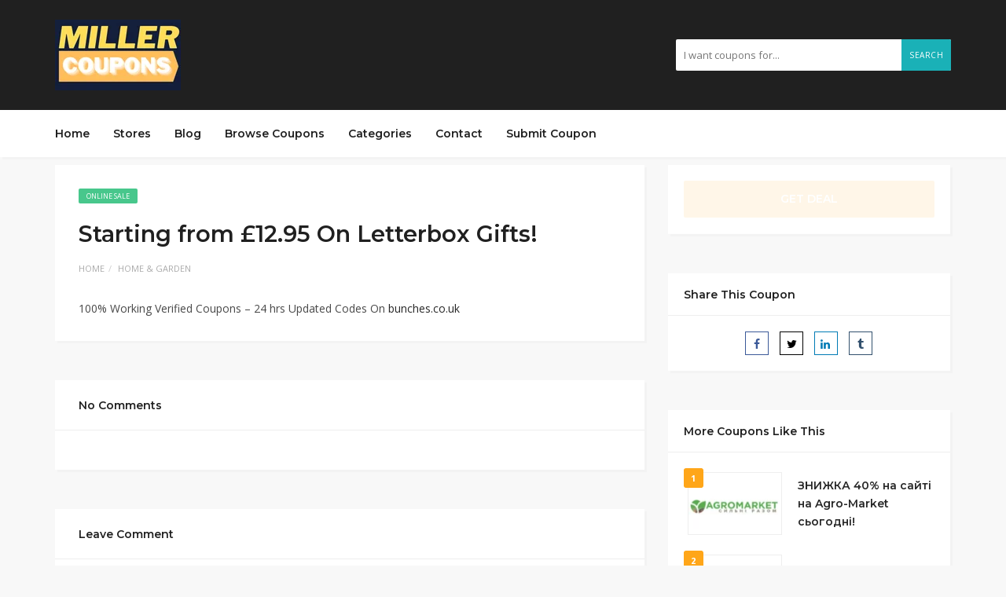

--- FILE ---
content_type: text/html; charset=UTF-8
request_url: https://millercoupons.com/coupon/starting-from-12-95-on-letterbox-gifts/
body_size: 15689
content:
<!DOCTYPE html>
<html lang="en-US">
<head>
    <meta charset="UTF-8">
    <meta name="viewport" content="width=device-width, initial-scale=1, maximum-scale=1">
	
	<meta name='robots' content='index, follow, max-image-preview:large, max-snippet:-1, max-video-preview:-1' />

	<!-- This site is optimized with the Yoast SEO plugin v26.7 - https://yoast.com/wordpress/plugins/seo/ -->
	<title>Starting from £12.95 On Letterbox Gifts! - MillerCoupons</title>
	<meta name="description" content="216 Used Today. Only 14 Left. Claim yours NOW! Exclusive Coupons by MillerCoupons.com for Bunches Coupons Promo codes voucher" />
	<link rel="canonical" href="https://millercoupons.com/coupon/starting-from-12-95-on-letterbox-gifts/" />
	<meta property="og:locale" content="en_US" />
	<meta property="og:type" content="article" />
	<meta property="og:title" content="Starting from £12.95 On Letterbox Gifts! - MillerCoupons" />
	<meta property="og:description" content="216 Used Today. Only 14 Left. Claim yours NOW! Exclusive Coupons by MillerCoupons.com for Bunches Coupons Promo codes voucher" />
	<meta property="og:url" content="https://millercoupons.com/coupon/starting-from-12-95-on-letterbox-gifts/" />
	<meta property="og:site_name" content="MillerCoupons" />
	<meta property="article:modified_time" content="2023-03-23T07:56:10+00:00" />
	<meta name="twitter:card" content="summary_large_image" />
	<meta name="twitter:label1" content="Est. reading time" />
	<meta name="twitter:data1" content="1 minute" />
	<script type="application/ld+json" class="yoast-schema-graph">{"@context":"https://schema.org","@graph":[{"@type":"WebPage","@id":"https://millercoupons.com/coupon/starting-from-12-95-on-letterbox-gifts/","url":"https://millercoupons.com/coupon/starting-from-12-95-on-letterbox-gifts/","name":"Starting from £12.95 On Letterbox Gifts! - MillerCoupons","isPartOf":{"@id":"https://millercoupons.com/#website"},"datePublished":"2023-03-10T07:45:22+00:00","dateModified":"2023-03-23T07:56:10+00:00","description":"216 Used Today. Only 14 Left. Claim yours NOW! Exclusive Coupons by MillerCoupons.com for Bunches Coupons Promo codes voucher","breadcrumb":{"@id":"https://millercoupons.com/coupon/starting-from-12-95-on-letterbox-gifts/#breadcrumb"},"inLanguage":"en-US","potentialAction":[{"@type":"ReadAction","target":["https://millercoupons.com/coupon/starting-from-12-95-on-letterbox-gifts/"]}]},{"@type":"BreadcrumbList","@id":"https://millercoupons.com/coupon/starting-from-12-95-on-letterbox-gifts/#breadcrumb","itemListElement":[{"@type":"ListItem","position":1,"name":"Home","item":"https://millercoupons.com/"},{"@type":"ListItem","position":2,"name":"Coupons","item":"https://millercoupons.com/coupon/"},{"@type":"ListItem","position":3,"name":"Starting from £12.95 On Letterbox Gifts!"}]},{"@type":"WebSite","@id":"https://millercoupons.com/#website","url":"https://millercoupons.com/","name":"MillerCoupons","description":"","potentialAction":[{"@type":"SearchAction","target":{"@type":"EntryPoint","urlTemplate":"https://millercoupons.com/?s={search_term_string}"},"query-input":{"@type":"PropertyValueSpecification","valueRequired":true,"valueName":"search_term_string"}}],"inLanguage":"en-US"}]}</script>
	<!-- / Yoast SEO plugin. -->


<link rel='dns-prefetch' href='//www.googletagmanager.com' />
<link rel='dns-prefetch' href='//fonts.googleapis.com' />
<link rel="alternate" type="application/rss+xml" title="MillerCoupons &raquo; Feed" href="https://millercoupons.com/feed/" />
<link rel="alternate" type="application/rss+xml" title="MillerCoupons &raquo; Comments Feed" href="https://millercoupons.com/comments/feed/" />
<link rel="alternate" type="application/rss+xml" title="MillerCoupons &raquo; Starting from £12.95 On Letterbox Gifts! Comments Feed" href="https://millercoupons.com/coupon/starting-from-12-95-on-letterbox-gifts/feed/" />
<link rel="alternate" title="oEmbed (JSON)" type="application/json+oembed" href="https://millercoupons.com/wp-json/oembed/1.0/embed?url=https%3A%2F%2Fmillercoupons.com%2Fcoupon%2Fstarting-from-12-95-on-letterbox-gifts%2F" />
<link rel="alternate" title="oEmbed (XML)" type="text/xml+oembed" href="https://millercoupons.com/wp-json/oembed/1.0/embed?url=https%3A%2F%2Fmillercoupons.com%2Fcoupon%2Fstarting-from-12-95-on-letterbox-gifts%2F&#038;format=xml" />
<style id='wp-img-auto-sizes-contain-inline-css' type='text/css'>
img:is([sizes=auto i],[sizes^="auto," i]){contain-intrinsic-size:3000px 1500px}
/*# sourceURL=wp-img-auto-sizes-contain-inline-css */
</style>
<style id='wp-emoji-styles-inline-css' type='text/css'>

	img.wp-smiley, img.emoji {
		display: inline !important;
		border: none !important;
		box-shadow: none !important;
		height: 1em !important;
		width: 1em !important;
		margin: 0 0.07em !important;
		vertical-align: -0.1em !important;
		background: none !important;
		padding: 0 !important;
	}
/*# sourceURL=wp-emoji-styles-inline-css */
</style>
<link rel='stylesheet' id='wp-block-library-css' href='https://millercoupons.com/wp-includes/css/dist/block-library/style.min.css?ver=6.9' type='text/css' media='all' />
<style id='classic-theme-styles-inline-css' type='text/css'>
/*! This file is auto-generated */
.wp-block-button__link{color:#fff;background-color:#32373c;border-radius:9999px;box-shadow:none;text-decoration:none;padding:calc(.667em + 2px) calc(1.333em + 2px);font-size:1.125em}.wp-block-file__button{background:#32373c;color:#fff;text-decoration:none}
/*# sourceURL=/wp-includes/css/classic-themes.min.css */
</style>
<style id='global-styles-inline-css' type='text/css'>
:root{--wp--preset--aspect-ratio--square: 1;--wp--preset--aspect-ratio--4-3: 4/3;--wp--preset--aspect-ratio--3-4: 3/4;--wp--preset--aspect-ratio--3-2: 3/2;--wp--preset--aspect-ratio--2-3: 2/3;--wp--preset--aspect-ratio--16-9: 16/9;--wp--preset--aspect-ratio--9-16: 9/16;--wp--preset--color--black: #000000;--wp--preset--color--cyan-bluish-gray: #abb8c3;--wp--preset--color--white: #ffffff;--wp--preset--color--pale-pink: #f78da7;--wp--preset--color--vivid-red: #cf2e2e;--wp--preset--color--luminous-vivid-orange: #ff6900;--wp--preset--color--luminous-vivid-amber: #fcb900;--wp--preset--color--light-green-cyan: #7bdcb5;--wp--preset--color--vivid-green-cyan: #00d084;--wp--preset--color--pale-cyan-blue: #8ed1fc;--wp--preset--color--vivid-cyan-blue: #0693e3;--wp--preset--color--vivid-purple: #9b51e0;--wp--preset--gradient--vivid-cyan-blue-to-vivid-purple: linear-gradient(135deg,rgb(6,147,227) 0%,rgb(155,81,224) 100%);--wp--preset--gradient--light-green-cyan-to-vivid-green-cyan: linear-gradient(135deg,rgb(122,220,180) 0%,rgb(0,208,130) 100%);--wp--preset--gradient--luminous-vivid-amber-to-luminous-vivid-orange: linear-gradient(135deg,rgb(252,185,0) 0%,rgb(255,105,0) 100%);--wp--preset--gradient--luminous-vivid-orange-to-vivid-red: linear-gradient(135deg,rgb(255,105,0) 0%,rgb(207,46,46) 100%);--wp--preset--gradient--very-light-gray-to-cyan-bluish-gray: linear-gradient(135deg,rgb(238,238,238) 0%,rgb(169,184,195) 100%);--wp--preset--gradient--cool-to-warm-spectrum: linear-gradient(135deg,rgb(74,234,220) 0%,rgb(151,120,209) 20%,rgb(207,42,186) 40%,rgb(238,44,130) 60%,rgb(251,105,98) 80%,rgb(254,248,76) 100%);--wp--preset--gradient--blush-light-purple: linear-gradient(135deg,rgb(255,206,236) 0%,rgb(152,150,240) 100%);--wp--preset--gradient--blush-bordeaux: linear-gradient(135deg,rgb(254,205,165) 0%,rgb(254,45,45) 50%,rgb(107,0,62) 100%);--wp--preset--gradient--luminous-dusk: linear-gradient(135deg,rgb(255,203,112) 0%,rgb(199,81,192) 50%,rgb(65,88,208) 100%);--wp--preset--gradient--pale-ocean: linear-gradient(135deg,rgb(255,245,203) 0%,rgb(182,227,212) 50%,rgb(51,167,181) 100%);--wp--preset--gradient--electric-grass: linear-gradient(135deg,rgb(202,248,128) 0%,rgb(113,206,126) 100%);--wp--preset--gradient--midnight: linear-gradient(135deg,rgb(2,3,129) 0%,rgb(40,116,252) 100%);--wp--preset--font-size--small: 13px;--wp--preset--font-size--medium: 20px;--wp--preset--font-size--large: 36px;--wp--preset--font-size--x-large: 42px;--wp--preset--spacing--20: 0.44rem;--wp--preset--spacing--30: 0.67rem;--wp--preset--spacing--40: 1rem;--wp--preset--spacing--50: 1.5rem;--wp--preset--spacing--60: 2.25rem;--wp--preset--spacing--70: 3.38rem;--wp--preset--spacing--80: 5.06rem;--wp--preset--shadow--natural: 6px 6px 9px rgba(0, 0, 0, 0.2);--wp--preset--shadow--deep: 12px 12px 50px rgba(0, 0, 0, 0.4);--wp--preset--shadow--sharp: 6px 6px 0px rgba(0, 0, 0, 0.2);--wp--preset--shadow--outlined: 6px 6px 0px -3px rgb(255, 255, 255), 6px 6px rgb(0, 0, 0);--wp--preset--shadow--crisp: 6px 6px 0px rgb(0, 0, 0);}:where(.is-layout-flex){gap: 0.5em;}:where(.is-layout-grid){gap: 0.5em;}body .is-layout-flex{display: flex;}.is-layout-flex{flex-wrap: wrap;align-items: center;}.is-layout-flex > :is(*, div){margin: 0;}body .is-layout-grid{display: grid;}.is-layout-grid > :is(*, div){margin: 0;}:where(.wp-block-columns.is-layout-flex){gap: 2em;}:where(.wp-block-columns.is-layout-grid){gap: 2em;}:where(.wp-block-post-template.is-layout-flex){gap: 1.25em;}:where(.wp-block-post-template.is-layout-grid){gap: 1.25em;}.has-black-color{color: var(--wp--preset--color--black) !important;}.has-cyan-bluish-gray-color{color: var(--wp--preset--color--cyan-bluish-gray) !important;}.has-white-color{color: var(--wp--preset--color--white) !important;}.has-pale-pink-color{color: var(--wp--preset--color--pale-pink) !important;}.has-vivid-red-color{color: var(--wp--preset--color--vivid-red) !important;}.has-luminous-vivid-orange-color{color: var(--wp--preset--color--luminous-vivid-orange) !important;}.has-luminous-vivid-amber-color{color: var(--wp--preset--color--luminous-vivid-amber) !important;}.has-light-green-cyan-color{color: var(--wp--preset--color--light-green-cyan) !important;}.has-vivid-green-cyan-color{color: var(--wp--preset--color--vivid-green-cyan) !important;}.has-pale-cyan-blue-color{color: var(--wp--preset--color--pale-cyan-blue) !important;}.has-vivid-cyan-blue-color{color: var(--wp--preset--color--vivid-cyan-blue) !important;}.has-vivid-purple-color{color: var(--wp--preset--color--vivid-purple) !important;}.has-black-background-color{background-color: var(--wp--preset--color--black) !important;}.has-cyan-bluish-gray-background-color{background-color: var(--wp--preset--color--cyan-bluish-gray) !important;}.has-white-background-color{background-color: var(--wp--preset--color--white) !important;}.has-pale-pink-background-color{background-color: var(--wp--preset--color--pale-pink) !important;}.has-vivid-red-background-color{background-color: var(--wp--preset--color--vivid-red) !important;}.has-luminous-vivid-orange-background-color{background-color: var(--wp--preset--color--luminous-vivid-orange) !important;}.has-luminous-vivid-amber-background-color{background-color: var(--wp--preset--color--luminous-vivid-amber) !important;}.has-light-green-cyan-background-color{background-color: var(--wp--preset--color--light-green-cyan) !important;}.has-vivid-green-cyan-background-color{background-color: var(--wp--preset--color--vivid-green-cyan) !important;}.has-pale-cyan-blue-background-color{background-color: var(--wp--preset--color--pale-cyan-blue) !important;}.has-vivid-cyan-blue-background-color{background-color: var(--wp--preset--color--vivid-cyan-blue) !important;}.has-vivid-purple-background-color{background-color: var(--wp--preset--color--vivid-purple) !important;}.has-black-border-color{border-color: var(--wp--preset--color--black) !important;}.has-cyan-bluish-gray-border-color{border-color: var(--wp--preset--color--cyan-bluish-gray) !important;}.has-white-border-color{border-color: var(--wp--preset--color--white) !important;}.has-pale-pink-border-color{border-color: var(--wp--preset--color--pale-pink) !important;}.has-vivid-red-border-color{border-color: var(--wp--preset--color--vivid-red) !important;}.has-luminous-vivid-orange-border-color{border-color: var(--wp--preset--color--luminous-vivid-orange) !important;}.has-luminous-vivid-amber-border-color{border-color: var(--wp--preset--color--luminous-vivid-amber) !important;}.has-light-green-cyan-border-color{border-color: var(--wp--preset--color--light-green-cyan) !important;}.has-vivid-green-cyan-border-color{border-color: var(--wp--preset--color--vivid-green-cyan) !important;}.has-pale-cyan-blue-border-color{border-color: var(--wp--preset--color--pale-cyan-blue) !important;}.has-vivid-cyan-blue-border-color{border-color: var(--wp--preset--color--vivid-cyan-blue) !important;}.has-vivid-purple-border-color{border-color: var(--wp--preset--color--vivid-purple) !important;}.has-vivid-cyan-blue-to-vivid-purple-gradient-background{background: var(--wp--preset--gradient--vivid-cyan-blue-to-vivid-purple) !important;}.has-light-green-cyan-to-vivid-green-cyan-gradient-background{background: var(--wp--preset--gradient--light-green-cyan-to-vivid-green-cyan) !important;}.has-luminous-vivid-amber-to-luminous-vivid-orange-gradient-background{background: var(--wp--preset--gradient--luminous-vivid-amber-to-luminous-vivid-orange) !important;}.has-luminous-vivid-orange-to-vivid-red-gradient-background{background: var(--wp--preset--gradient--luminous-vivid-orange-to-vivid-red) !important;}.has-very-light-gray-to-cyan-bluish-gray-gradient-background{background: var(--wp--preset--gradient--very-light-gray-to-cyan-bluish-gray) !important;}.has-cool-to-warm-spectrum-gradient-background{background: var(--wp--preset--gradient--cool-to-warm-spectrum) !important;}.has-blush-light-purple-gradient-background{background: var(--wp--preset--gradient--blush-light-purple) !important;}.has-blush-bordeaux-gradient-background{background: var(--wp--preset--gradient--blush-bordeaux) !important;}.has-luminous-dusk-gradient-background{background: var(--wp--preset--gradient--luminous-dusk) !important;}.has-pale-ocean-gradient-background{background: var(--wp--preset--gradient--pale-ocean) !important;}.has-electric-grass-gradient-background{background: var(--wp--preset--gradient--electric-grass) !important;}.has-midnight-gradient-background{background: var(--wp--preset--gradient--midnight) !important;}.has-small-font-size{font-size: var(--wp--preset--font-size--small) !important;}.has-medium-font-size{font-size: var(--wp--preset--font-size--medium) !important;}.has-large-font-size{font-size: var(--wp--preset--font-size--large) !important;}.has-x-large-font-size{font-size: var(--wp--preset--font-size--x-large) !important;}
:where(.wp-block-post-template.is-layout-flex){gap: 1.25em;}:where(.wp-block-post-template.is-layout-grid){gap: 1.25em;}
:where(.wp-block-term-template.is-layout-flex){gap: 1.25em;}:where(.wp-block-term-template.is-layout-grid){gap: 1.25em;}
:where(.wp-block-columns.is-layout-flex){gap: 2em;}:where(.wp-block-columns.is-layout-grid){gap: 2em;}
:root :where(.wp-block-pullquote){font-size: 1.5em;line-height: 1.6;}
/*# sourceURL=global-styles-inline-css */
</style>
<link rel='stylesheet' id='bootstrap-css' href='https://millercoupons.com/wp-content/themes/couponis/css/bootstrap.min.css?ver=6.9' type='text/css' media='all' />
<link rel='stylesheet' id='fonta-awesome-css' href='https://millercoupons.com/wp-content/themes/couponis/css/font-awesome.min.css?ver=6.9' type='text/css' media='all' />
<link rel='stylesheet' id='simple-line-icons-css' href='https://millercoupons.com/wp-content/themes/couponis/css/simple-line-icons.css?ver=6.9' type='text/css' media='all' />
<link rel='stylesheet' id='magnific-popup-css' href='https://millercoupons.com/wp-content/themes/couponis/css/magnific-popup.css?ver=6.9' type='text/css' media='all' />
<link rel='stylesheet' id='select2-css' href='https://millercoupons.com/wp-content/themes/couponis/css/select2.min.css?ver=6.9' type='text/css' media='all' />
<link rel='stylesheet' id='couponis-fonts-css' href='//fonts.googleapis.com/css?family=Open+Sans%3A400%2C700%7CMontserrat%3A600%2C600%26subset%3Dall&#038;ver=1.0.0' type='text/css' media='all' />
<link rel='stylesheet' id='couponis-style-css' href='https://millercoupons.com/wp-content/themes/couponis/style.css?ver=6.9' type='text/css' media='all' />
<style id='couponis-style-inline-css' type='text/css'>

/* BODY */
body[class*=" "]{
	font-family: "Open Sans", sans-serif;
	color: #484848;
	font-weight: 400;
	font-size: 14px;
	line-height: 1.7;
}

body .elementor-widget-tabs .elementor-tab-title,
body .elementor-widget-tabs .elementor-tab-title a,
body .elementor-widget-tabs .elementor-tab-title.elementor-active, 
body .elementor-widget-tabs .elementor-tab-title.elementor-active a{
	font-family: "Open Sans", sans-serif;
	font-size: 14px;
	line-height: 1.7;
}


a, a:visited{
	color: #272727;
}


a:hover, a:focus, a:active, body .blog-item-title a:hover, .infobox-content a:hover,
.blog-item-meta a:hover,
.leading-icon,
.single-expire,
.navbar-default .navbar-nav .open .dropdown-menu > li > a:hover,
.navbar-default .navbar-nav .open > a, 
.navbar-default .navbar-nav .open > a:hover, 
.navbar-default .navbar-nav .open > a:focus,
.navbar-default .navbar-nav li a:hover,
.navbar-default .navbar-nav li.current_page_ancestor > a,
.navbar-default .navbar-nav li.current_page_ancestor > a:visited,
.navbar-default .navbar-nav li.current_page_item > a,
.navbar-default .navbar-nav li.current_page_item > a:visited,
.navbar-toggle,
.special-action a,
.widget_widget_categories li:hover i,
.footer-subscribe i.icon-envelope,
.copyrights a:hover,
.error404 .icon-compass,
.image-loader,
.categories-list li:hover i,
.categories-carousel-list .owl-item i,
.save-store:hover,
.save-store.added:active,
.save-store.added,
.category-icon,
.coupon-box a h4:hover,
.show-hide-more,
.save-coupon.added,
body .kc_tabs_nav > li > a:hover,
body .kc_tabs_nav > .ui-tabs-active,
body .kc_tabs_nav > .ui-tabs-active:hover,
body .kc_tabs_nav > .ui-tabs-active > a,
body .kc_tabs_nav > .ui-tabs-active > a:hover,
.category-block i,
.listing-style.active,
.letter-title h3,
.ui-state-hover, 
.ui-widget-content .ui-state-hover, 
.ui-widget-header .ui-state-hover, 
.ui-state-focus, 
.ui-widget-content .ui-state-focus, 
.ui-widget-header .ui-state-focus,
.ui-state-hover .ui-icon:before, 
.ui-widget-content .ui-state-hover .ui-icon:before, 
.ui-widget-header .ui-state-hover .ui-icon:before, 
.ui-state-focus .ui-icon:before, 
.ui-widget-content .ui-state-focus .ui-icon:before, 
.ui-widget-header .ui-state-focus .ui-icon:before,
.ui-datepicker-next .ui-icon:hover:before
{
	color: #1ab1b7;
}

.widget_widget_categories li svg{
    stroke: #484848;
    fill: #484848;
}

.widget_widget_categories li:hover svg,
.categories-carousel-list .owl-item svg,
.category-block svg,
.categories-list li:hover svg{
    stroke: #1ab1b7;
    fill: #1ab1b7;
}

.widget-title:after,
a.search-type:hover,
a.search-type.type-added,
.widget_widget_stores a:hover,
.stores-carousel-list .owl-item:hover a,
.categories-carousel-list .owl-item:hover a,
.store-logo:hover,
.coupon-image:hover,
.owl-dot.active
{
	border-color: #1ab1b7;
}

.styled-checkbox.active label:after,
.styled-checkbox input:checked + label:after,
.styled-radio.active label:after,
.styled-radio input:checked + label:after,
.form-submit #submit,
.form-submit a,
.tagcloud a, .btn, a.btn,
.blog-item-meta:before,
.main-search a.submit-form,
.pagination a:hover, 
.pagination > span,
a.visit-store,
.tax-coupon-category .category-icon-wrap,
.nav.nav-tabs > li > a:hover,
.nav.nav-tabs > li.active > a, 
.nav.nav-tabs > li.active > a:hover, 
.nav.nav-tabs > li.active > a:focus,
.nav.nav-tabs > li.active > a:active,
.category-block:hover .white-block,
.ui-state-active, .ui-widget-content .ui-state-active, .ui-widget-header .ui-state-active,
.ui-widget-content.ui-slider-horizontal .ui-state-active,
.ui-datepicker .ui-datepicker-buttonpane button:hover
{
	background-color: #1ab1b7;
	color: #fff;
}

.online-sale{
	background-color: #48c78c;
	color: #fff;
}

.exclusive{
	background-color: #1ab1b7;
	color: #fff;
}

.online-code{
	background-color: #c2c748;
	color: #fff;
}

.in-store-code{
	background-color: #5f93ce;
	color: #fff;
}

.coupon-code-modal,
.coupon-action-button.header-alike{
	border-color: #FFA619;
}

.code-text,
.code-text-full,
a.coupon-code-modal, a.coupon-code-modal:visited, a.coupon-code-modal:hover, a.coupon-code-modal:focus, a.coupon-code-modal:focus:active,
.similar-badge{
	background-color: #FFA619;
	color: #fff;
}

.top-header{
	background-color: #202020;
}

.header-categories a{
	color: #bbb;
}

.header-categories a:hover{
	color: #eee;
}

.main-search input, .main-search input:focus, .main-search input:active, .main-search input:focus:active{
	background: ;
}

.navbar-default .navbar-nav .open .dropdown-menu > li > a,
.navbar-default .navbar-nav li a{
	font-size: 14px;
	font-weight: 600;
	font-family: 'Montserrat', sans-serif;
}

h1, h2, h3, h4, h5, h6{
	color: #202020;
}

h1, h2, h3, h4, h5, h6, .header-alike, .continue-read{
	font-weight: 600;
	font-family: 'Montserrat', sans-serif;	
}

.continue-read{
	font-weight: 600;
}

h1{
	font-size: 2.6179em;
	line-height: 1.4;
}

h2{
	font-size: 2.0581em;
	line-height: 1.4;
}

h3{
	font-size: 1.618em;
	line-height: 1.4;
}

h4{
	font-size: 1.272em;
	line-height: 1.4;
}

h5{
	font-size: 1em;
	line-height: 1.4;
}

h6{
	font-size: 0.7862em;
	line-height: 1.4;
}

.copyrights a,
.copyrights{
	color: #bbb;
	background: #202020;
}

.copyrights a:hover{
	color: #1ab1b7;
}

main{
    margin: 10px 0px 45px 0px;
}
/*# sourceURL=couponis-style-inline-css */
</style>
<script type="text/javascript" src="https://millercoupons.com/wp-includes/js/jquery/jquery.min.js?ver=3.7.1" id="jquery-core-js"></script>
<script type="text/javascript" src="https://millercoupons.com/wp-includes/js/jquery/jquery-migrate.min.js?ver=3.4.1" id="jquery-migrate-js"></script>

<!-- Google tag (gtag.js) snippet added by Site Kit -->
<!-- Google Analytics snippet added by Site Kit -->
<script type="text/javascript" src="https://www.googletagmanager.com/gtag/js?id=G-73MQ6EKRDF" id="google_gtagjs-js" async></script>
<script type="text/javascript" id="google_gtagjs-js-after">
/* <![CDATA[ */
window.dataLayer = window.dataLayer || [];function gtag(){dataLayer.push(arguments);}
gtag("set","linker",{"domains":["millercoupons.com"]});
gtag("js", new Date());
gtag("set", "developer_id.dZTNiMT", true);
gtag("config", "G-73MQ6EKRDF");
//# sourceURL=google_gtagjs-js-after
/* ]]> */
</script>
<link rel="https://api.w.org/" href="https://millercoupons.com/wp-json/" /><link rel="alternate" title="JSON" type="application/json" href="https://millercoupons.com/wp-json/wp/v2/coupon/1635" /><link rel="EditURI" type="application/rsd+xml" title="RSD" href="https://millercoupons.com/xmlrpc.php?rsd" />
<meta name="generator" content="WordPress 6.9" />
<link rel='shortlink' href='https://millercoupons.com/?p=1635' />
<meta name="generator" content="Redux 4.5.10" /><meta name="generator" content="Site Kit by Google 1.170.0" /><meta name="generator" content="Elementor 3.34.1; features: additional_custom_breakpoints; settings: css_print_method-external, google_font-enabled, font_display-swap">
			<style>
				.e-con.e-parent:nth-of-type(n+4):not(.e-lazyloaded):not(.e-no-lazyload),
				.e-con.e-parent:nth-of-type(n+4):not(.e-lazyloaded):not(.e-no-lazyload) * {
					background-image: none !important;
				}
				@media screen and (max-height: 1024px) {
					.e-con.e-parent:nth-of-type(n+3):not(.e-lazyloaded):not(.e-no-lazyload),
					.e-con.e-parent:nth-of-type(n+3):not(.e-lazyloaded):not(.e-no-lazyload) * {
						background-image: none !important;
					}
				}
				@media screen and (max-height: 640px) {
					.e-con.e-parent:nth-of-type(n+2):not(.e-lazyloaded):not(.e-no-lazyload),
					.e-con.e-parent:nth-of-type(n+2):not(.e-lazyloaded):not(.e-no-lazyload) * {
						background-image: none !important;
					}
				}
			</style>
			<link rel="icon" href="https://millercoupons.com/wp-content/uploads/2023/07/cropped-millercoupon-siteicon-32x32.png" sizes="32x32" />
<link rel="icon" href="https://millercoupons.com/wp-content/uploads/2023/07/cropped-millercoupon-siteicon-192x192.png" sizes="192x192" />
<link rel="apple-touch-icon" href="https://millercoupons.com/wp-content/uploads/2023/07/cropped-millercoupon-siteicon-180x180.png" />
<meta name="msapplication-TileImage" content="https://millercoupons.com/wp-content/uploads/2023/07/cropped-millercoupon-siteicon-270x270.png" />
</head>
<body class="wp-singular coupon-template-default single single-coupon postid-1635 wp-theme-couponis elementor-default elementor-kit-7">


<!-- ==================================================================================================================================
TOP BAR
======================================================================================================================================= -->
<header>
	<div class="top-header">
		<div class="container">
			<div class="flex-wrap flex-always">
				<div class="flex-left">
					<a href="https://millercoupons.com/" class="logo" data-wpel-link="internal">
					<img width="160" height="90" src="https://millercoupons.com/wp-content/uploads/2023/03/1.png" class="attachment-full size-full" alt="MillerCoupons Logo" decoding="async" srcset="https://millercoupons.com/wp-content/uploads/2023/03/1.png 160w, https://millercoupons.com/wp-content/uploads/2023/03/1-150x84.png 150w" sizes="(max-width: 160px) 100vw, 160px" />					</a>
				</div>
								<div class="flex-right">
					<form class="main-search" method="GET" action="https://millercoupons.com/browse-coupons/">
						<input type="text" name="keyword" class="form-control" placeholder="I want coupons for...">
						<a href="javascript:;" class="submit-form" data-wpel-link="internal">Search</a>
                        <div class="list-unstyled store-search-results">
                            <p>We found some stores</p>
                            <ul class="list-unstyled store-search-list"></ul>
                        </div>
                        <span class="fa fa fa-spin fa-circle-o-notch store-search-spin"></span>
					</form>
				</div>
							</div>
		</div>
	</div>
	<div class="navigation">
		<div class="container">
			<div class="flex-wrap flex-always">
				<div class="flex-left">
					<a href="#" class="navbar-toggle button-white menu" data-toggle="collapse" data-target=".navigation:not(.sticky-nav) .navbar-collapse">
						<i class="icon-menu"></i>
					</a>
					<div class="nav-copy">
						<div class="navbar navbar-default" role="navigation">
							<div class="collapse navbar-collapse">
								<ul class="nav navbar-nav">
									<li id="menu-item-128" class="menu-item menu-item-type-post_type menu-item-object-page menu-item-home menu-item-128"><a title="Home" href="https://millercoupons.com/" data-wpel-link="internal">Home</a></li>
<li id="menu-item-1043" class="menu-item menu-item-type-post_type menu-item-object-page menu-item-1043"><a title="Stores" href="https://millercoupons.com/stores/" data-wpel-link="internal">Stores</a></li>
<li id="menu-item-129" class="menu-item menu-item-type-post_type menu-item-object-page current_page_parent menu-item-129"><a title="Blog" href="https://millercoupons.com/blog/" data-wpel-link="internal">Blog</a></li>
<li id="menu-item-130" class="menu-item menu-item-type-post_type menu-item-object-page menu-item-130"><a title="Browse Coupons" href="https://millercoupons.com/browse-coupons/" data-wpel-link="internal">Browse Coupons</a></li>
<li id="menu-item-131" class="menu-item menu-item-type-post_type menu-item-object-page menu-item-131"><a title="Categories" href="https://millercoupons.com/categories/" data-wpel-link="internal">Categories</a></li>
<li id="menu-item-132" class="menu-item menu-item-type-post_type menu-item-object-page menu-item-132"><a title="Contact" href="https://millercoupons.com/contact/" data-wpel-link="internal">Contact</a></li>
<li id="menu-item-133" class="menu-item menu-item-type-post_type menu-item-object-page menu-item-133"><a title="Submit Coupon" href="https://millercoupons.com/submit-coupon/" data-wpel-link="internal">Submit Coupon</a></li>

								</ul>
							</div>
						</div>
					</div>
				</div>
							</div>
			<div class="nav-paste">
			</div>
		</div>
	</div>
</header>

<main>
	<div class="container single-arrangement-right">
		<div class="row">

			
			<div class="col-sm-8">
				<div class="white-block content-wrap">

					
					<div class="white-block-single-content">

						<div class="single-badges">
							<span class="badges online-sale">online sale</span>						</div>

						<h1 class="blog-item-title h2-size">Starting from £12.95 On Letterbox Gifts!</h1>


						<ul class="list-unstyled featured-bottom-meta flex-wrap  flex-always">
							<ul class="breadcrumb"><li><a href="https://millercoupons.com/" data-wpel-link="internal">Home</a></li><li><a href="https://millercoupons.com/coupon-category/home-garden/" data-wpel-link="internal">Home &amp; Garden</a></li></ul>						</ul>					

						<div class="post-content clearfix">
							
<p>100% Working Verified Coupons &#8211; 24 hrs Updated Codes On <a href="https://www.awin1.com/cread.php?awinmid=488&amp;awinaffid=889102" target="_blank" rel="noreferrer noopener" data-wpel-link="external">bunches.co.uk</a></p>
	
						</div>
					</div>

				</div>

				<div id="comments">
				<div class="white-block">
			<div class="white-block-single-content">

				<!-- title -->
				<div class="widget-title">
					<h4>No Comments</h4>
				</div>
				<!--.title -->
		
				<!-- comments -->
				<div class="comment-content comments">
									</div>
				<!-- .comments -->
		
				<!-- comments pagination -->
								<!-- .comments pagination -->
			</div>
		</div>
		<div class="white-block">
		<div class="white-block-single-content">

			<div class="widget-title">
				<h4>Leave Comment</h4>
			</div>

			<div id="contact_form">
					<div id="respond" class="comment-respond">
		<h3 id="reply-title" class="comment-reply-title"> <small><a rel="nofollow" id="cancel-comment-reply-link" href="/coupon/starting-from-12-95-on-letterbox-gifts/#respond" style="display:none;" data-wpel-link="internal">or cancel reply</a></small></h3><form action="https://millercoupons.com/wp-comments-post.php" method="post" id="commentform" class="comment-form"><div class="form-group has-feedback">
												<textarea rows="10" cols="100" class="form-control" id="comment" name="comment" placeholder="Comment *"></textarea>															
											</div><div class="row"><div class="col-sm-4"><div class="form-group has-feedback">
																<input type="text" class="form-control" id="name" name="author" placeholder="Name *">
															</div></div>
<div class="col-sm-4"><div class="form-group has-feedback">
																<input type="text" class="form-control" id="email" name="email" placeholder="Email *">
															</div></div>
<div class="col-sm-4"><div class="form-group has-feedback">
																<input type="text" class="form-control" id="url" name="url" placeholder="Website">
															</div></div></div>
<p class="comment-form-cookies-consent"><input id="wp-comment-cookies-consent" name="wp-comment-cookies-consent" type="checkbox" value="yes" /> <label for="wp-comment-cookies-consent">Save my name, email, and website in this browser for the next time I comment.</label></p>
<p class="form-submit"><input name="submit" type="submit" id="submit" class="submit" value="Send Comment" /> <input type='hidden' name='comment_post_ID' value='1635' id='comment_post_ID' />
<input type='hidden' name='comment_parent' id='comment_parent' value='0' />
</p><p style="display: none;"><input type="hidden" id="akismet_comment_nonce" name="akismet_comment_nonce" value="350d3fd59f" /></p><p style="display: none !important;" class="akismet-fields-container" data-prefix="ak_"><label>&#916;<textarea name="ak_hp_textarea" cols="45" rows="8" maxlength="100"></textarea></label><input type="hidden" id="ak_js_1" name="ak_js" value="49"/><script>document.getElementById( "ak_js_1" ).setAttribute( "value", ( new Date() ).getTime() );</script></p></form>	</div><!-- #respond -->
				</div>
		</div>
	</div>
</div>

			</div>

			<div class="col-sm-4">
	<div class="white-block coupon-info">
		<ul class="list-unstyled no-margin">
			<li>
				<a class="coupon-action-button header-alike" href="/coupon/starting-from-12-95-on-letterbox-gifts/#o-1635" data-affiliate="https://millercoupons.com/?cout=1635" target="_blank" rel="nofollow" data-wpel-link="internal"><span class="code-text-full">GET DEAL</span></a>			</li>
									<li class="coupon-store text-center">
							</li>
		</ul>

			<div class="expired-overlay">
			</div>
	
	</div>

			<div class="widget white-block single-share">
			<div class="white-block-content">
				<div class="widget-title">
					<h4>Share This Coupon</h4>
				</div>
					<div class="post-share">
		<a href="https://www.facebook.com/sharer/sharer.php?u=https%3A%2F%2Fmillercoupons.com%2Fcoupon%2Fstarting-from-12-95-on-letterbox-gifts%2F" class="share facebook" target="_blank" title="Share on Facebook" data-wpel-link="external" rel="noreferrer"><i class="fa fa-facebook fa-fw"></i></a>
		<a href="http://twitter.com/intent/tweet?source=MillerCoupons&amp;text=https%3A%2F%2Fmillercoupons.com%2Fcoupon%2Fstarting-from-12-95-on-letterbox-gifts%2F" class="share twitter" target="_blank" title="Share on Twitter" data-wpel-link="external" rel="noreferrer"><i class="fa fa-twitter fa-fw"></i></a>
		<a href="http://www.linkedin.com/shareArticle?mini=true&amp;url=https%3A%2F%2Fmillercoupons.com%2Fcoupon%2Fstarting-from-12-95-on-letterbox-gifts%2F&amp;title=Starting%20from%20%C2%A312.95%20On%20Letterbox%20Gifts%21&amp;source=MillerCoupons" class="share linkedin" target="_blank" title="Share on LinkedIn" data-wpel-link="external" rel="noreferrer"><i class="fa fa-linkedin fa-fw"></i></a>
		<a href="http://www.tumblr.com/share/link?url=https%3A%2F%2Fmillercoupons.com%2Fcoupon%2Fstarting-from-12-95-on-letterbox-gifts%2F&amp;name=Starting%20from%20%C2%A312.95%20On%20Letterbox%20Gifts%21" class="share tumblr" target="_blank" title="Share on Tumblr" data-wpel-link="external" rel="noreferrer"><i class="fa fa-tumblr fa-fw"></i></a>
	</div>
				</div>
		</div>
	
				<div class="widget white-block clearfix widget_widget_latest_coupons similar-coupons">
				<div class="white-block-content">
					<div class="widget-title">
						<h4>More Coupons Like This</h4>
					</div>
					<ul class="list-unstyled list-inline">
													<li>
								<div class="similar-badge">1</div>
								<div class="flex-wrap">
									<a href="https://millercoupons.com/coupon-store/agro-market-ua-coupons/" class="coupon-image" data-wpel-link="internal"><img width="150" height="92" src="https://millercoupons.com/wp-content/uploads/2024/10/Agro-Market-Logo-1-150x92.webp" class="attachment-couponis-logo size-couponis-logo" alt="Agro-Market Logo" decoding="async" srcset="https://millercoupons.com/wp-content/uploads/2024/10/Agro-Market-Logo-1-150x92.webp 150w, https://millercoupons.com/wp-content/uploads/2024/10/Agro-Market-Logo-1.webp 180w" sizes="(max-width: 150px) 100vw, 150px" /></a>									<a href="https://millercoupons.com/coupon/%d0%b7%d0%bd%d0%b8%d0%b6%d0%ba%d0%b0-40-%d0%bd%d0%b0-%d1%81%d0%b0%d0%b9%d1%82%d1%96-%d0%bd%d0%b0-agro-market-%d1%81%d1%8c%d0%be%d0%b3%d0%be%d0%b4%d0%bd%d1%96/" class="continue-read" data-wpel-link="internal">ЗНИЖКА 40% на сайті на Agro-Market сьогодні!</a>
								</div>
							</li>
														<li>
								<div class="similar-badge">2</div>
								<div class="flex-wrap">
									<a href="https://millercoupons.com/coupon-store/agro-market-ua-coupons/" class="coupon-image" data-wpel-link="internal"><img width="150" height="92" src="https://millercoupons.com/wp-content/uploads/2024/10/Agro-Market-Logo-1-150x92.webp" class="attachment-couponis-logo size-couponis-logo" alt="Agro-Market Logo" decoding="async" srcset="https://millercoupons.com/wp-content/uploads/2024/10/Agro-Market-Logo-1-150x92.webp 150w, https://millercoupons.com/wp-content/uploads/2024/10/Agro-Market-Logo-1.webp 180w" sizes="(max-width: 150px) 100vw, 150px" /></a>									<a href="https://millercoupons.com/coupon/%d0%b7%d0%bd%d0%b8%d0%b6%d0%ba%d0%b0-%d0%b4%d0%be-96-%d0%b2-%d0%b0%d0%b3%d1%80%d0%be%d0%bc%d0%b0%d1%80%d0%ba%d0%b5%d1%82%d1%96/" class="continue-read" data-wpel-link="internal">Знижка до 96% в Агромаркеті!</a>
								</div>
							</li>
														<li>
								<div class="similar-badge">3</div>
								<div class="flex-wrap">
									<a href="https://millercoupons.com/coupon-store/agro-market-ua-coupons/" class="coupon-image" data-wpel-link="internal"><img width="150" height="92" src="https://millercoupons.com/wp-content/uploads/2024/10/Agro-Market-Logo-1-150x92.webp" class="attachment-couponis-logo size-couponis-logo" alt="Agro-Market Logo" decoding="async" srcset="https://millercoupons.com/wp-content/uploads/2024/10/Agro-Market-Logo-1-150x92.webp 150w, https://millercoupons.com/wp-content/uploads/2024/10/Agro-Market-Logo-1.webp 180w" sizes="(max-width: 150px) 100vw, 150px" /></a>									<a href="https://millercoupons.com/coupon/%d0%b7%d0%b0%d0%be%d1%89%d0%b0%d0%b4%d0%b6%d1%83%d0%b9%d1%82%d0%b5-%d0%b4%d0%be-50-%d0%bd%d0%b0-%d1%81%d0%b5%d0%b7%d0%be%d0%bd%d0%bd%d0%be%d0%bc%d1%83-%d1%80%d0%be%d0%b7%d0%bf%d1%80%d0%be%d0%b4%d0%b0/" class="continue-read" data-wpel-link="internal">Заощаджуйте до 50% на СЕЗОННОМУ РОЗПРОДАЖІ!</a>
								</div>
							</li>
														<li>
								<div class="similar-badge">4</div>
								<div class="flex-wrap">
									<a href="https://millercoupons.com/coupon-store/agro-market-ua-coupons/" class="coupon-image" data-wpel-link="internal"><img width="150" height="92" src="https://millercoupons.com/wp-content/uploads/2024/10/Agro-Market-Logo-1-150x92.webp" class="attachment-couponis-logo size-couponis-logo" alt="Agro-Market Logo" decoding="async" srcset="https://millercoupons.com/wp-content/uploads/2024/10/Agro-Market-Logo-1-150x92.webp 150w, https://millercoupons.com/wp-content/uploads/2024/10/Agro-Market-Logo-1.webp 180w" sizes="(max-width: 150px) 100vw, 150px" /></a>									<a href="https://millercoupons.com/coupon/%d1%80%d0%be%d0%b7%d0%bf%d1%80%d0%be%d0%b4%d0%b0%d0%b6-%d0%b0%d0%b3%d1%80%d0%be%d0%bc%d0%b0%d1%80%d0%ba%d0%b5%d1%82-%d0%b2%d1%96%d0%b4-%e2%82%b4001/" class="continue-read" data-wpel-link="internal">Розпродаж Агромаркет Від ₴0,01!</a>
								</div>
							</li>
														<li>
								<div class="similar-badge">5</div>
								<div class="flex-wrap">
									<a href="https://millercoupons.com/coupon-store/agro-market-ua-coupons/" class="coupon-image" data-wpel-link="internal"><img width="150" height="92" src="https://millercoupons.com/wp-content/uploads/2024/10/Agro-Market-Logo-1-150x92.webp" class="attachment-couponis-logo size-couponis-logo" alt="Agro-Market Logo" decoding="async" srcset="https://millercoupons.com/wp-content/uploads/2024/10/Agro-Market-Logo-1-150x92.webp 150w, https://millercoupons.com/wp-content/uploads/2024/10/Agro-Market-Logo-1.webp 180w" sizes="(max-width: 150px) 100vw, 150px" /></a>									<a href="https://millercoupons.com/coupon/%d0%bd%d0%b0%d0%b4%d1%81%d0%b8%d0%bb%d0%b0%d0%b9%d1%82%d0%b5-%d0%b2%d1%96%d0%b4%d0%b5%d0%be-%d0%be%d0%b3%d0%bb%d1%8f%d0%b4%d0%b8-%d1%82%d0%b0-%d0%be%d1%82%d1%80%d0%b8%d0%bc%d0%b0%d0%b9%d1%82%d0%b5/" class="continue-read" data-wpel-link="internal">Надсилайте відео огляди та отримайте знижку 100 &#8211; ₴250!</a>
								</div>
							</li>
												</ul>
				</div>
			</div>
			
	<div class="widget white-block clearfix widget_widget_latest_coupons" ><div class="white-block-content"><div class="widget-title"><h4>More Coupons Like This</h4></div><div class="widget-content"><ul class="list-unstyled"></ul></div></div></div><div class="widget white-block clearfix widget_widget_categories" ><div class="white-block-content"><div class="widget-title"><h4>Categories</h4></div><div class="widget-content"><ul class="list-unstyled">					<li>
						<i class="fa fa-usd"></i>						<a href="https://millercoupons.com/coupon-category/accessories-jewellery/" data-wpel-link="internal">
							Accessories &amp; Jewellery						</a>
						<span>1986</span>
					</li>
										<li>
						<i class="fa fa-car"></i>						<a href="https://millercoupons.com/coupon-category/automotive/" data-wpel-link="internal">
							Automotive						</a>
						<span>189</span>
					</li>
										<li>
						<i class="fa fa-female"></i>						<a href="https://millercoupons.com/coupon-category/clothing/" data-wpel-link="internal">
							Clothing						</a>
						<span>3992</span>
					</li>
										<li>
						<i class="fa fa-pencil"></i>						<a href="https://millercoupons.com/coupon-category/education/" data-wpel-link="internal">
							Education						</a>
						<span>276</span>
					</li>
										<li>
												<a href="https://millercoupons.com/coupon-category/entertainment/" data-wpel-link="internal">
							Entertainment						</a>
						<span>66</span>
					</li>
										<li>
						<i class="fa fa-bank"></i>						<a href="https://millercoupons.com/coupon-category/financial/" data-wpel-link="internal">
							Financial						</a>
						<span>178</span>
					</li>
										<li>
						<i class="fa fa-cutlery"></i>						<a href="https://millercoupons.com/coupon-category/food/" data-wpel-link="internal">
							Food &amp; Dining						</a>
						<span>961</span>
					</li>
										<li>
						<i class="fa fa-heart"></i>						<a href="https://millercoupons.com/coupon-category/health-fitness/" data-wpel-link="internal">
							Health &amp; Fitness						</a>
						<span>788</span>
					</li>
										<li>
						<i class="fa fa-home"></i>						<a href="https://millercoupons.com/coupon-category/home-garden/" data-wpel-link="internal">
							Home &amp; Garden						</a>
						<span>1180</span>
					</li>
										<li>
						<i class="fa fa-globe"></i>						<a href="https://millercoupons.com/coupon-category/internet-services/" data-wpel-link="internal">
							Internet Services						</a>
						<span>1205</span>
					</li>
										<li>
						<i class="fa fa-shopping-bag"></i>						<a href="https://millercoupons.com/coupon-category/major-retailers/" data-wpel-link="internal">
							Major Retailers						</a>
						<span>1325</span>
					</li>
										<li>
						<i class="fa fa-eye"></i>						<a href="https://millercoupons.com/coupon-category/makeup-beauty/" data-wpel-link="internal">
							Makeup &amp; Beauty						</a>
						<span>1216</span>
					</li>
										<li>
												<a href="https://millercoupons.com/coupon-category/man-fashion/" data-wpel-link="internal">
							Man Fashion						</a>
						<span>3</span>
					</li>
										<li>
						<i class="fa fa-medkit"></i>						<a href="https://millercoupons.com/coupon-category/medical/" data-wpel-link="internal">
							Medical						</a>
						<span>354</span>
					</li>
										<li>
												<a href="https://millercoupons.com/coupon-category/men-fashion/" data-wpel-link="internal">
							men fashion						</a>
						<span>2</span>
					</li>
										<li>
						<i class="fa fa-paw"></i>						<a href="https://millercoupons.com/coupon-category/pets/" data-wpel-link="internal">
							Pets						</a>
						<span>212</span>
					</li>
										<li>
						<i class="fa fa-cloud"></i>						<a href="https://millercoupons.com/coupon-category/technology/" data-wpel-link="internal">
							Technology						</a>
						<span>1646</span>
					</li>
										<li>
						<i class="fa fa-gamepad"></i>						<a href="https://millercoupons.com/coupon-category/toys-games/" data-wpel-link="internal">
							Toys &amp; Games						</a>
						<span>515</span>
					</li>
										<li>
						<i class="fa fa-plane"></i>						<a href="https://millercoupons.com/coupon-category/travel/" data-wpel-link="internal">
							Travel						</a>
						<span>1045</span>
					</li>
										<li>
						<i class="fa fa-steam"></i>						<a href="https://millercoupons.com/coupon-category/guns-gadgets/" data-wpel-link="internal">
							Weapons &amp; Gadgets						</a>
						<span>87</span>
					</li>
					</ul></div></div></div>
</div>
		</div>
	</div>
</main>

<a href="javascript:;" class="to_top btn" data-wpel-link="internal">
	<span class="fa fa-angle-up"></span>
</a>


<div class="copyrights">
		<div class="container ">
		<div class="flex-wrap flex-always">
			<div class="flex-left">
				© 2023 All rights reserved by MillerCoupons - Links might be affiliated			</div>

							<ul class="list-unstyled list-inline footer-social">
											<li>
							<a href="https://www.facebook.com/miller.couponss" target="_blank" rel="nofollow noreferrer" data-wpel-link="external">
								<i class="fa fa-facebook"></i>
							</a>
						</li>
																<li>
							<a href="https://millercoupons.com/" target="_blank" rel="nofollow" data-wpel-link="internal">
								<i class="fa fa-twitter"></i>
							</a>
						</li>
																<li>
							<a href="https://millercoupons.com/" target="_blank" rel="nofollow" data-wpel-link="internal">
								<i class="fa fa-google-plus"></i>
							</a>
						</li>
																<li>
							<a href="https://millercoupons.com/" target="_blank" rel="nofollow" data-wpel-link="internal">
								<i class="fa fa-youtube"></i>
							</a>
						</li>
																<li>
							<a href="https://millercoupons.com/" target="_blank" rel="nofollow" data-wpel-link="internal">
								<i class="fa fa-linkedin"></i>
							</a>
						</li>
																<li>
							<a href="https://millercoupons.com/" target="_blank" rel="nofollow" data-wpel-link="internal">
								<i class="fa fa-tumblr"></i>
							</a>
						</li>
																<li>
							<a href="https://millercoupons.com/" target="_blank" rel="nofollow" data-wpel-link="internal">
								<i class="fa fa-pinterest"></i>
							</a>
						</li>
																<li>
							<a href="https://millercoupons.com/" target="_blank" rel="nofollow" data-wpel-link="internal">
								<i class="fa fa-instagram"></i>
							</a>
						</li>
									</ul>
				
							<div class="flex-right">
					<ul class="list-unstyled list-inline">
						<li id="menu-item-134" class="menu-item menu-item-type-post_type menu-item-object-page menu-item-134"><a title="Browse Coupons" href="https://millercoupons.com/browse-coupons/" data-wpel-link="internal">Browse Coupons</a></li>
<li id="menu-item-135" class="menu-item menu-item-type-post_type menu-item-object-page menu-item-135"><a title="My Account" href="https://millercoupons.com/my-account/" data-wpel-link="internal">My Account</a></li>
<li id="menu-item-136" class="menu-item menu-item-type-post_type menu-item-object-page menu-item-136"><a title="Submit Coupon" href="https://millercoupons.com/submit-coupon/" data-wpel-link="internal">Submit Coupon</a></li>
					</ul>
				</div>
					</div>
	</div>
</div>



<div class="modal fade in" id="showCode" tabindex="-1" role="dialog">
	<div class="modal-dialog">
		<div class="modal-content coupon_modal_content">

		</div>
	</div>
</div>

<div class="modal fade in" id="login" tabindex="-1" role="dialog">
	<div class="modal-dialog">
		<div class="modal-content">
			<div class="modal-header">
				<h4>Login To Your Account</h4>
				<button type="button" class="close" data-dismiss="modal" aria-hidden="true">&times;</button>
			</div>
			<div class="modal-body">
				<form class="ajax-form needs-captcha">
					<div class="row">
						<div class="col-sm-6">
							<div class="form-group">
								<label for="l_username">Username *</label>
								<input type="text" name="l_username" id="l_username" class="form-control" />
							</div>
						</div>
						<div class="col-sm-6">
							<div class="form-group">
								<label for="l_password">Password *</label>
								<input type="password" name="l_password" id="l_password" class="form-control" />
							</div>
						</div>
					</div>
					<div class="form-group">
						<div class="styled-checkbox">
							<input type="checkbox" name="l_remember" id="l_remember" />
							<label for="l_remember">Remember Me</label>
						</div>
					</div>

					<div class="ajax-form-result"></div>
					<a href="javascript:;" class="btn submit-ajax-form" data-wpel-link="internal">Login</a>

					<div class="row">
						<div class="col-sm-6">
							<a href="#" class="small-action" data-toggle="modal" data-target="#register" data-dismiss="modal">Not A Member?</a>
						</div>
						<div class="col-sm-6 text-right">
							<a href="#" class="small-action" data-toggle="modal" data-target="#lost-password" data-dismiss="modal">Lost Password?</a>
						</div>
					</div>

					<input type="hidden" name="action" value="login">

				</form>

				
			</div>
		</div>
	</div>
</div>

<div class="modal fade in" id="register" tabindex="-1" role="dialog">
	<div class="modal-dialog">
		<div class="modal-content">
			<div class="modal-header">
				<h4>Register Your Account</h4>
				<button type="button" class="close" data-dismiss="modal" aria-hidden="true">&times;</button>
			</div>
			<div class="modal-body">
				<form class="ajax-form needs-captcha">
					<div class="row">
						<div class="col-sm-6">
							<div class="form-group">
								<label for="r_username">Username *</label>
								<input type="text" name="r_username" id="r_username" class="form-control" />
							</div>
						</div>
						<div class="col-sm-6">
							<div class="form-group">
								<label for="r_email">Email *</label>
								<input type="text" name="r_email" id="r_email" class="form-control" />
							</div>
						</div>
					</div>
					<div class="row">
						<div class="col-sm-6">
							<div class="form-group">
								<label for="r_password">Password *</label>
								<input type="password" name="r_password" id="r_password" class="form-control" />
							</div>
						</div>
						<div class="col-sm-6">
							<div class="form-group">
								<label for="r_password_confirm">Confirm Password *</label>
								<input type="password" name="r_password_confirm" id="r_password_confirm" class="form-control" />
							</div>
						</div>
					</div>

										<div class="form-group has-feedback">
											</div>							

					<div class="ajax-form-result"></div>
					<a href="javascript:;" class="btn submit-ajax-form" data-wpel-link="internal">Register</a>

					<div class="row">
						<div class="col-sm-6">
							<a href="#" class="small-action" data-toggle="modal" data-target="#login" data-dismiss="modal">Already A Member?</a>
						</div>
						<div class="col-sm-6 text-right">
							<a href="#" class="small-action" data-toggle="modal" data-target="#lost-password" data-dismiss="modal">Lost Password?</a>
						</div>
					</div>			

					<input type="hidden" name="action" value="register">

				</form>

				
			</div>
		</div>
	</div>
</div>

<div class="modal fade in" id="lost-password" tabindex="-1" role="dialog">
	<div class="modal-dialog">
		<div class="modal-content">
			<div class="modal-header">
				<h4>Recover Your Account</h4>
				<button type="button" class="close" data-dismiss="modal" aria-hidden="true">&times;</button>
			</div>
			<div class="modal-body">
				<form class="ajax-form needs-captcha">

					<div class="form-group">
						<label for="l_email">Email *</label>
						<input type="text" name="l_email" id="l_email" class="form-control" />
					</div>

					<div class="ajax-form-result"></div>
					<a href="javascript:;" class="btn submit-ajax-form" data-wpel-link="internal">Recover</a>

					<div class="row">
						<div class="col-sm-6">
							<a href="#" class="small-action" data-toggle="modal" data-target="#login" data-dismiss="modal">Already A Member?</a>
						</div>
						<div class="col-sm-6 text-right">
							<a href="#" class="small-action" data-toggle="modal" data-target="#register" data-dismiss="modal">Not A Member?</a>
						</div>
					</div>

					<input type="hidden" name="action" value="lost">

				</form>
			</div>
		</div>
	</div>
</div>

<script type="speculationrules">
{"prefetch":[{"source":"document","where":{"and":[{"href_matches":"/*"},{"not":{"href_matches":["/wp-*.php","/wp-admin/*","/wp-content/uploads/*","/wp-content/*","/wp-content/plugins/*","/wp-content/themes/couponis/*","/*\\?(.+)"]}},{"not":{"selector_matches":"a[rel~=\"nofollow\"]"}},{"not":{"selector_matches":".no-prefetch, .no-prefetch a"}}]},"eagerness":"conservative"}]}
</script>
			<script>
				const lazyloadRunObserver = () => {
					const lazyloadBackgrounds = document.querySelectorAll( `.e-con.e-parent:not(.e-lazyloaded)` );
					const lazyloadBackgroundObserver = new IntersectionObserver( ( entries ) => {
						entries.forEach( ( entry ) => {
							if ( entry.isIntersecting ) {
								let lazyloadBackground = entry.target;
								if( lazyloadBackground ) {
									lazyloadBackground.classList.add( 'e-lazyloaded' );
								}
								lazyloadBackgroundObserver.unobserve( entry.target );
							}
						});
					}, { rootMargin: '200px 0px 200px 0px' } );
					lazyloadBackgrounds.forEach( ( lazyloadBackground ) => {
						lazyloadBackgroundObserver.observe( lazyloadBackground );
					} );
				};
				const events = [
					'DOMContentLoaded',
					'elementor/lazyload/observe',
				];
				events.forEach( ( event ) => {
					document.addEventListener( event, lazyloadRunObserver );
				} );
			</script>
			<script type="text/javascript" src="https://millercoupons.com/wp-content/themes/couponis/js/select2.min.js?ver=6.9" id="select2-js"></script>
<script type="text/javascript" src="https://millercoupons.com/wp-includes/js/comment-reply.min.js?ver=6.9" id="comment-reply-js" async="async" data-wp-strategy="async" fetchpriority="low"></script>
<script type="text/javascript" src="https://millercoupons.com/wp-content/themes/couponis/js/bootstrap.min.js?ver=6.9" id="bootstrap-js"></script>
<script type="text/javascript" src="https://millercoupons.com/wp-content/themes/couponis/js/jquery.magnific-popup.min.js?ver=6.9" id="magnific-popup-js"></script>
<script type="text/javascript" src="https://millercoupons.com/wp-content/themes/couponis/js/countdown.js?ver=6.9" id="kkcountdown-js"></script>
<script type="text/javascript" src="https://millercoupons.com/wp-content/themes/couponis/js/couponis-sc.js?ver=6.9" id="couponis-sc-js"></script>
<script type="text/javascript" id="couponis-custom-js-extra">
/* <![CDATA[ */
var couponis_overall_data = {"url":"https://millercoupons.com/wp-content/themes/couponis","markers_max_zoom":"15","marker_icon":"","ajaxurl":"https://millercoupons.com/wp-admin/admin-ajax.php","enable_sticky":"yes","locale_done":"Done","locale_now":"Now","tns_please_enter":"Please enter","tns_chars":"or more characters","tns_no_results":"No results found","tns_searching":"Searching...","nonce":"89d103ae05"};
var couponis_sc = {"facebook":"https://millercoupons.com/index.php?couponis-connect=facebook","twitter":"https://millercoupons.com/index.php?couponis-connect=twitter","google":"https://millercoupons.com/index.php?couponis-connect=google"};
//# sourceURL=couponis-custom-js-extra
/* ]]> */
</script>
<script type="text/javascript" src="https://millercoupons.com/wp-content/themes/couponis/js/custom.js?ver=6.9" id="couponis-custom-js"></script>
<script defer type="text/javascript" src="https://millercoupons.com/wp-content/plugins/akismet/_inc/akismet-frontend.js?ver=1762992964" id="akismet-frontend-js"></script>
<script id="wp-emoji-settings" type="application/json">
{"baseUrl":"https://s.w.org/images/core/emoji/17.0.2/72x72/","ext":".png","svgUrl":"https://s.w.org/images/core/emoji/17.0.2/svg/","svgExt":".svg","source":{"concatemoji":"https://millercoupons.com/wp-includes/js/wp-emoji-release.min.js?ver=6.9"}}
</script>
<script type="module">
/* <![CDATA[ */
/*! This file is auto-generated */
const a=JSON.parse(document.getElementById("wp-emoji-settings").textContent),o=(window._wpemojiSettings=a,"wpEmojiSettingsSupports"),s=["flag","emoji"];function i(e){try{var t={supportTests:e,timestamp:(new Date).valueOf()};sessionStorage.setItem(o,JSON.stringify(t))}catch(e){}}function c(e,t,n){e.clearRect(0,0,e.canvas.width,e.canvas.height),e.fillText(t,0,0);t=new Uint32Array(e.getImageData(0,0,e.canvas.width,e.canvas.height).data);e.clearRect(0,0,e.canvas.width,e.canvas.height),e.fillText(n,0,0);const a=new Uint32Array(e.getImageData(0,0,e.canvas.width,e.canvas.height).data);return t.every((e,t)=>e===a[t])}function p(e,t){e.clearRect(0,0,e.canvas.width,e.canvas.height),e.fillText(t,0,0);var n=e.getImageData(16,16,1,1);for(let e=0;e<n.data.length;e++)if(0!==n.data[e])return!1;return!0}function u(e,t,n,a){switch(t){case"flag":return n(e,"\ud83c\udff3\ufe0f\u200d\u26a7\ufe0f","\ud83c\udff3\ufe0f\u200b\u26a7\ufe0f")?!1:!n(e,"\ud83c\udde8\ud83c\uddf6","\ud83c\udde8\u200b\ud83c\uddf6")&&!n(e,"\ud83c\udff4\udb40\udc67\udb40\udc62\udb40\udc65\udb40\udc6e\udb40\udc67\udb40\udc7f","\ud83c\udff4\u200b\udb40\udc67\u200b\udb40\udc62\u200b\udb40\udc65\u200b\udb40\udc6e\u200b\udb40\udc67\u200b\udb40\udc7f");case"emoji":return!a(e,"\ud83e\u1fac8")}return!1}function f(e,t,n,a){let r;const o=(r="undefined"!=typeof WorkerGlobalScope&&self instanceof WorkerGlobalScope?new OffscreenCanvas(300,150):document.createElement("canvas")).getContext("2d",{willReadFrequently:!0}),s=(o.textBaseline="top",o.font="600 32px Arial",{});return e.forEach(e=>{s[e]=t(o,e,n,a)}),s}function r(e){var t=document.createElement("script");t.src=e,t.defer=!0,document.head.appendChild(t)}a.supports={everything:!0,everythingExceptFlag:!0},new Promise(t=>{let n=function(){try{var e=JSON.parse(sessionStorage.getItem(o));if("object"==typeof e&&"number"==typeof e.timestamp&&(new Date).valueOf()<e.timestamp+604800&&"object"==typeof e.supportTests)return e.supportTests}catch(e){}return null}();if(!n){if("undefined"!=typeof Worker&&"undefined"!=typeof OffscreenCanvas&&"undefined"!=typeof URL&&URL.createObjectURL&&"undefined"!=typeof Blob)try{var e="postMessage("+f.toString()+"("+[JSON.stringify(s),u.toString(),c.toString(),p.toString()].join(",")+"));",a=new Blob([e],{type:"text/javascript"});const r=new Worker(URL.createObjectURL(a),{name:"wpTestEmojiSupports"});return void(r.onmessage=e=>{i(n=e.data),r.terminate(),t(n)})}catch(e){}i(n=f(s,u,c,p))}t(n)}).then(e=>{for(const n in e)a.supports[n]=e[n],a.supports.everything=a.supports.everything&&a.supports[n],"flag"!==n&&(a.supports.everythingExceptFlag=a.supports.everythingExceptFlag&&a.supports[n]);var t;a.supports.everythingExceptFlag=a.supports.everythingExceptFlag&&!a.supports.flag,a.supports.everything||((t=a.source||{}).concatemoji?r(t.concatemoji):t.wpemoji&&t.twemoji&&(r(t.twemoji),r(t.wpemoji)))});
//# sourceURL=https://millercoupons.com/wp-includes/js/wp-emoji-loader.min.js
/* ]]> */
</script>
</body>
</html>